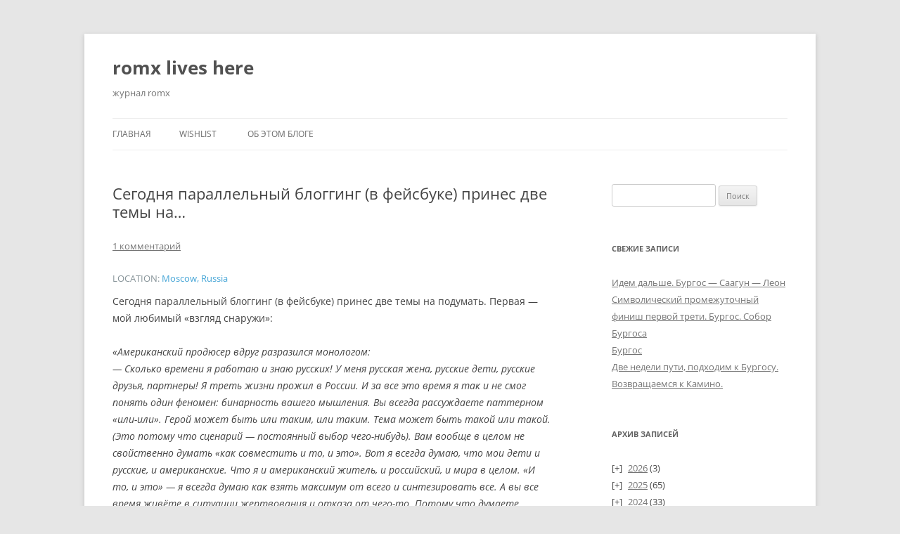

--- FILE ---
content_type: text/html; charset=UTF-8
request_url: https://blog.romx.name/2016/06/segodnya-parallelnyy-blogging-v-feysbuke-prines-dve-temy-na/
body_size: 16665
content:
<!DOCTYPE html>
<html lang="ru-RU">
<head>
<meta charset="UTF-8" />
<meta name="viewport" content="width=device-width, initial-scale=1.0" />
<title>Сегодня параллельный блоггинг (в фейсбуке) принес две темы на… | romx lives here</title>
<link rel="profile" href="https://gmpg.org/xfn/11" />
<link rel="pingback" href="https://blog.romx.name/xmlrpc.php">
<meta name='robots' content='max-image-preview:large' />
<link rel='dns-prefetch' href='//secure.gravatar.com' />
<link rel='dns-prefetch' href='//stats.wp.com' />
<link rel='dns-prefetch' href='//v0.wordpress.com' />
<link rel='preconnect' href='//i0.wp.com' />
<link rel="alternate" type="application/rss+xml" title="romx lives here &raquo; Лента" href="https://blog.romx.name/feed/" />
<link rel="alternate" type="application/rss+xml" title="romx lives here &raquo; Лента комментариев" href="https://blog.romx.name/comments/feed/" />
<link rel="alternate" type="application/rss+xml" title="romx lives here &raquo; Лента комментариев к &laquo;Сегодня параллельный блоггинг (в фейсбуке) принес две темы на…&raquo;" href="https://blog.romx.name/2016/06/segodnya-parallelnyy-blogging-v-feysbuke-prines-dve-temy-na/feed/" />
<link rel="alternate" title="oEmbed (JSON)" type="application/json+oembed" href="https://blog.romx.name/wp-json/oembed/1.0/embed?url=https%3A%2F%2Fblog.romx.name%2F2016%2F06%2Fsegodnya-parallelnyy-blogging-v-feysbuke-prines-dve-temy-na%2F" />
<link rel="alternate" title="oEmbed (XML)" type="text/xml+oembed" href="https://blog.romx.name/wp-json/oembed/1.0/embed?url=https%3A%2F%2Fblog.romx.name%2F2016%2F06%2Fsegodnya-parallelnyy-blogging-v-feysbuke-prines-dve-temy-na%2F&#038;format=xml" />
<style id='wp-img-auto-sizes-contain-inline-css' type='text/css'>
img:is([sizes=auto i],[sizes^="auto," i]){contain-intrinsic-size:3000px 1500px}
/*# sourceURL=wp-img-auto-sizes-contain-inline-css */
</style>
<style id='wp-emoji-styles-inline-css' type='text/css'>

	img.wp-smiley, img.emoji {
		display: inline !important;
		border: none !important;
		box-shadow: none !important;
		height: 1em !important;
		width: 1em !important;
		margin: 0 0.07em !important;
		vertical-align: -0.1em !important;
		background: none !important;
		padding: 0 !important;
	}
/*# sourceURL=wp-emoji-styles-inline-css */
</style>
<style id='wp-block-library-inline-css' type='text/css'>
:root{--wp-block-synced-color:#7a00df;--wp-block-synced-color--rgb:122,0,223;--wp-bound-block-color:var(--wp-block-synced-color);--wp-editor-canvas-background:#ddd;--wp-admin-theme-color:#007cba;--wp-admin-theme-color--rgb:0,124,186;--wp-admin-theme-color-darker-10:#006ba1;--wp-admin-theme-color-darker-10--rgb:0,107,160.5;--wp-admin-theme-color-darker-20:#005a87;--wp-admin-theme-color-darker-20--rgb:0,90,135;--wp-admin-border-width-focus:2px}@media (min-resolution:192dpi){:root{--wp-admin-border-width-focus:1.5px}}.wp-element-button{cursor:pointer}:root .has-very-light-gray-background-color{background-color:#eee}:root .has-very-dark-gray-background-color{background-color:#313131}:root .has-very-light-gray-color{color:#eee}:root .has-very-dark-gray-color{color:#313131}:root .has-vivid-green-cyan-to-vivid-cyan-blue-gradient-background{background:linear-gradient(135deg,#00d084,#0693e3)}:root .has-purple-crush-gradient-background{background:linear-gradient(135deg,#34e2e4,#4721fb 50%,#ab1dfe)}:root .has-hazy-dawn-gradient-background{background:linear-gradient(135deg,#faaca8,#dad0ec)}:root .has-subdued-olive-gradient-background{background:linear-gradient(135deg,#fafae1,#67a671)}:root .has-atomic-cream-gradient-background{background:linear-gradient(135deg,#fdd79a,#004a59)}:root .has-nightshade-gradient-background{background:linear-gradient(135deg,#330968,#31cdcf)}:root .has-midnight-gradient-background{background:linear-gradient(135deg,#020381,#2874fc)}:root{--wp--preset--font-size--normal:16px;--wp--preset--font-size--huge:42px}.has-regular-font-size{font-size:1em}.has-larger-font-size{font-size:2.625em}.has-normal-font-size{font-size:var(--wp--preset--font-size--normal)}.has-huge-font-size{font-size:var(--wp--preset--font-size--huge)}.has-text-align-center{text-align:center}.has-text-align-left{text-align:left}.has-text-align-right{text-align:right}.has-fit-text{white-space:nowrap!important}#end-resizable-editor-section{display:none}.aligncenter{clear:both}.items-justified-left{justify-content:flex-start}.items-justified-center{justify-content:center}.items-justified-right{justify-content:flex-end}.items-justified-space-between{justify-content:space-between}.screen-reader-text{border:0;clip-path:inset(50%);height:1px;margin:-1px;overflow:hidden;padding:0;position:absolute;width:1px;word-wrap:normal!important}.screen-reader-text:focus{background-color:#ddd;clip-path:none;color:#444;display:block;font-size:1em;height:auto;left:5px;line-height:normal;padding:15px 23px 14px;text-decoration:none;top:5px;width:auto;z-index:100000}html :where(.has-border-color){border-style:solid}html :where([style*=border-top-color]){border-top-style:solid}html :where([style*=border-right-color]){border-right-style:solid}html :where([style*=border-bottom-color]){border-bottom-style:solid}html :where([style*=border-left-color]){border-left-style:solid}html :where([style*=border-width]){border-style:solid}html :where([style*=border-top-width]){border-top-style:solid}html :where([style*=border-right-width]){border-right-style:solid}html :where([style*=border-bottom-width]){border-bottom-style:solid}html :where([style*=border-left-width]){border-left-style:solid}html :where(img[class*=wp-image-]){height:auto;max-width:100%}:where(figure){margin:0 0 1em}html :where(.is-position-sticky){--wp-admin--admin-bar--position-offset:var(--wp-admin--admin-bar--height,0px)}@media screen and (max-width:600px){html :where(.is-position-sticky){--wp-admin--admin-bar--position-offset:0px}}

/*# sourceURL=wp-block-library-inline-css */
</style><style id='global-styles-inline-css' type='text/css'>
:root{--wp--preset--aspect-ratio--square: 1;--wp--preset--aspect-ratio--4-3: 4/3;--wp--preset--aspect-ratio--3-4: 3/4;--wp--preset--aspect-ratio--3-2: 3/2;--wp--preset--aspect-ratio--2-3: 2/3;--wp--preset--aspect-ratio--16-9: 16/9;--wp--preset--aspect-ratio--9-16: 9/16;--wp--preset--color--black: #000000;--wp--preset--color--cyan-bluish-gray: #abb8c3;--wp--preset--color--white: #fff;--wp--preset--color--pale-pink: #f78da7;--wp--preset--color--vivid-red: #cf2e2e;--wp--preset--color--luminous-vivid-orange: #ff6900;--wp--preset--color--luminous-vivid-amber: #fcb900;--wp--preset--color--light-green-cyan: #7bdcb5;--wp--preset--color--vivid-green-cyan: #00d084;--wp--preset--color--pale-cyan-blue: #8ed1fc;--wp--preset--color--vivid-cyan-blue: #0693e3;--wp--preset--color--vivid-purple: #9b51e0;--wp--preset--color--blue: #21759b;--wp--preset--color--dark-gray: #444;--wp--preset--color--medium-gray: #9f9f9f;--wp--preset--color--light-gray: #e6e6e6;--wp--preset--gradient--vivid-cyan-blue-to-vivid-purple: linear-gradient(135deg,rgb(6,147,227) 0%,rgb(155,81,224) 100%);--wp--preset--gradient--light-green-cyan-to-vivid-green-cyan: linear-gradient(135deg,rgb(122,220,180) 0%,rgb(0,208,130) 100%);--wp--preset--gradient--luminous-vivid-amber-to-luminous-vivid-orange: linear-gradient(135deg,rgb(252,185,0) 0%,rgb(255,105,0) 100%);--wp--preset--gradient--luminous-vivid-orange-to-vivid-red: linear-gradient(135deg,rgb(255,105,0) 0%,rgb(207,46,46) 100%);--wp--preset--gradient--very-light-gray-to-cyan-bluish-gray: linear-gradient(135deg,rgb(238,238,238) 0%,rgb(169,184,195) 100%);--wp--preset--gradient--cool-to-warm-spectrum: linear-gradient(135deg,rgb(74,234,220) 0%,rgb(151,120,209) 20%,rgb(207,42,186) 40%,rgb(238,44,130) 60%,rgb(251,105,98) 80%,rgb(254,248,76) 100%);--wp--preset--gradient--blush-light-purple: linear-gradient(135deg,rgb(255,206,236) 0%,rgb(152,150,240) 100%);--wp--preset--gradient--blush-bordeaux: linear-gradient(135deg,rgb(254,205,165) 0%,rgb(254,45,45) 50%,rgb(107,0,62) 100%);--wp--preset--gradient--luminous-dusk: linear-gradient(135deg,rgb(255,203,112) 0%,rgb(199,81,192) 50%,rgb(65,88,208) 100%);--wp--preset--gradient--pale-ocean: linear-gradient(135deg,rgb(255,245,203) 0%,rgb(182,227,212) 50%,rgb(51,167,181) 100%);--wp--preset--gradient--electric-grass: linear-gradient(135deg,rgb(202,248,128) 0%,rgb(113,206,126) 100%);--wp--preset--gradient--midnight: linear-gradient(135deg,rgb(2,3,129) 0%,rgb(40,116,252) 100%);--wp--preset--font-size--small: 13px;--wp--preset--font-size--medium: 20px;--wp--preset--font-size--large: 36px;--wp--preset--font-size--x-large: 42px;--wp--preset--spacing--20: 0.44rem;--wp--preset--spacing--30: 0.67rem;--wp--preset--spacing--40: 1rem;--wp--preset--spacing--50: 1.5rem;--wp--preset--spacing--60: 2.25rem;--wp--preset--spacing--70: 3.38rem;--wp--preset--spacing--80: 5.06rem;--wp--preset--shadow--natural: 6px 6px 9px rgba(0, 0, 0, 0.2);--wp--preset--shadow--deep: 12px 12px 50px rgba(0, 0, 0, 0.4);--wp--preset--shadow--sharp: 6px 6px 0px rgba(0, 0, 0, 0.2);--wp--preset--shadow--outlined: 6px 6px 0px -3px rgb(255, 255, 255), 6px 6px rgb(0, 0, 0);--wp--preset--shadow--crisp: 6px 6px 0px rgb(0, 0, 0);}:where(.is-layout-flex){gap: 0.5em;}:where(.is-layout-grid){gap: 0.5em;}body .is-layout-flex{display: flex;}.is-layout-flex{flex-wrap: wrap;align-items: center;}.is-layout-flex > :is(*, div){margin: 0;}body .is-layout-grid{display: grid;}.is-layout-grid > :is(*, div){margin: 0;}:where(.wp-block-columns.is-layout-flex){gap: 2em;}:where(.wp-block-columns.is-layout-grid){gap: 2em;}:where(.wp-block-post-template.is-layout-flex){gap: 1.25em;}:where(.wp-block-post-template.is-layout-grid){gap: 1.25em;}.has-black-color{color: var(--wp--preset--color--black) !important;}.has-cyan-bluish-gray-color{color: var(--wp--preset--color--cyan-bluish-gray) !important;}.has-white-color{color: var(--wp--preset--color--white) !important;}.has-pale-pink-color{color: var(--wp--preset--color--pale-pink) !important;}.has-vivid-red-color{color: var(--wp--preset--color--vivid-red) !important;}.has-luminous-vivid-orange-color{color: var(--wp--preset--color--luminous-vivid-orange) !important;}.has-luminous-vivid-amber-color{color: var(--wp--preset--color--luminous-vivid-amber) !important;}.has-light-green-cyan-color{color: var(--wp--preset--color--light-green-cyan) !important;}.has-vivid-green-cyan-color{color: var(--wp--preset--color--vivid-green-cyan) !important;}.has-pale-cyan-blue-color{color: var(--wp--preset--color--pale-cyan-blue) !important;}.has-vivid-cyan-blue-color{color: var(--wp--preset--color--vivid-cyan-blue) !important;}.has-vivid-purple-color{color: var(--wp--preset--color--vivid-purple) !important;}.has-black-background-color{background-color: var(--wp--preset--color--black) !important;}.has-cyan-bluish-gray-background-color{background-color: var(--wp--preset--color--cyan-bluish-gray) !important;}.has-white-background-color{background-color: var(--wp--preset--color--white) !important;}.has-pale-pink-background-color{background-color: var(--wp--preset--color--pale-pink) !important;}.has-vivid-red-background-color{background-color: var(--wp--preset--color--vivid-red) !important;}.has-luminous-vivid-orange-background-color{background-color: var(--wp--preset--color--luminous-vivid-orange) !important;}.has-luminous-vivid-amber-background-color{background-color: var(--wp--preset--color--luminous-vivid-amber) !important;}.has-light-green-cyan-background-color{background-color: var(--wp--preset--color--light-green-cyan) !important;}.has-vivid-green-cyan-background-color{background-color: var(--wp--preset--color--vivid-green-cyan) !important;}.has-pale-cyan-blue-background-color{background-color: var(--wp--preset--color--pale-cyan-blue) !important;}.has-vivid-cyan-blue-background-color{background-color: var(--wp--preset--color--vivid-cyan-blue) !important;}.has-vivid-purple-background-color{background-color: var(--wp--preset--color--vivid-purple) !important;}.has-black-border-color{border-color: var(--wp--preset--color--black) !important;}.has-cyan-bluish-gray-border-color{border-color: var(--wp--preset--color--cyan-bluish-gray) !important;}.has-white-border-color{border-color: var(--wp--preset--color--white) !important;}.has-pale-pink-border-color{border-color: var(--wp--preset--color--pale-pink) !important;}.has-vivid-red-border-color{border-color: var(--wp--preset--color--vivid-red) !important;}.has-luminous-vivid-orange-border-color{border-color: var(--wp--preset--color--luminous-vivid-orange) !important;}.has-luminous-vivid-amber-border-color{border-color: var(--wp--preset--color--luminous-vivid-amber) !important;}.has-light-green-cyan-border-color{border-color: var(--wp--preset--color--light-green-cyan) !important;}.has-vivid-green-cyan-border-color{border-color: var(--wp--preset--color--vivid-green-cyan) !important;}.has-pale-cyan-blue-border-color{border-color: var(--wp--preset--color--pale-cyan-blue) !important;}.has-vivid-cyan-blue-border-color{border-color: var(--wp--preset--color--vivid-cyan-blue) !important;}.has-vivid-purple-border-color{border-color: var(--wp--preset--color--vivid-purple) !important;}.has-vivid-cyan-blue-to-vivid-purple-gradient-background{background: var(--wp--preset--gradient--vivid-cyan-blue-to-vivid-purple) !important;}.has-light-green-cyan-to-vivid-green-cyan-gradient-background{background: var(--wp--preset--gradient--light-green-cyan-to-vivid-green-cyan) !important;}.has-luminous-vivid-amber-to-luminous-vivid-orange-gradient-background{background: var(--wp--preset--gradient--luminous-vivid-amber-to-luminous-vivid-orange) !important;}.has-luminous-vivid-orange-to-vivid-red-gradient-background{background: var(--wp--preset--gradient--luminous-vivid-orange-to-vivid-red) !important;}.has-very-light-gray-to-cyan-bluish-gray-gradient-background{background: var(--wp--preset--gradient--very-light-gray-to-cyan-bluish-gray) !important;}.has-cool-to-warm-spectrum-gradient-background{background: var(--wp--preset--gradient--cool-to-warm-spectrum) !important;}.has-blush-light-purple-gradient-background{background: var(--wp--preset--gradient--blush-light-purple) !important;}.has-blush-bordeaux-gradient-background{background: var(--wp--preset--gradient--blush-bordeaux) !important;}.has-luminous-dusk-gradient-background{background: var(--wp--preset--gradient--luminous-dusk) !important;}.has-pale-ocean-gradient-background{background: var(--wp--preset--gradient--pale-ocean) !important;}.has-electric-grass-gradient-background{background: var(--wp--preset--gradient--electric-grass) !important;}.has-midnight-gradient-background{background: var(--wp--preset--gradient--midnight) !important;}.has-small-font-size{font-size: var(--wp--preset--font-size--small) !important;}.has-medium-font-size{font-size: var(--wp--preset--font-size--medium) !important;}.has-large-font-size{font-size: var(--wp--preset--font-size--large) !important;}.has-x-large-font-size{font-size: var(--wp--preset--font-size--x-large) !important;}
/*# sourceURL=global-styles-inline-css */
</style>

<style id='classic-theme-styles-inline-css' type='text/css'>
/*! This file is auto-generated */
.wp-block-button__link{color:#fff;background-color:#32373c;border-radius:9999px;box-shadow:none;text-decoration:none;padding:calc(.667em + 2px) calc(1.333em + 2px);font-size:1.125em}.wp-block-file__button{background:#32373c;color:#fff;text-decoration:none}
/*# sourceURL=/wp-includes/css/classic-themes.min.css */
</style>
<link rel='stylesheet' id='collapsed-archives-style-css' href='https://blog.romx.name/wp-content/plugins/collapsed-archives/style.css?ver=6.9' type='text/css' media='all' />
<link rel='stylesheet' id='twentytwelve-fonts-css' href='https://blog.romx.name/wp-content/themes/twentytwelve/fonts/font-open-sans.css?ver=20230328' type='text/css' media='all' />
<link rel='stylesheet' id='twentytwelve-style-css' href='https://blog.romx.name/wp-content/themes/twentytwelve/style.css?ver=20251202' type='text/css' media='all' />
<link rel='stylesheet' id='twentytwelve-block-style-css' href='https://blog.romx.name/wp-content/themes/twentytwelve/css/blocks.css?ver=20251031' type='text/css' media='all' />
<link rel='stylesheet' id='jetpack-subscriptions-css' href='https://blog.romx.name/wp-content/plugins/jetpack/_inc/build/subscriptions/subscriptions.min.css?ver=15.4' type='text/css' media='all' />
<link rel='stylesheet' id='sharedaddy-css' href='https://blog.romx.name/wp-content/plugins/jetpack/modules/sharedaddy/sharing.css?ver=15.4' type='text/css' media='all' />
<link rel='stylesheet' id='social-logos-css' href='https://blog.romx.name/wp-content/plugins/jetpack/_inc/social-logos/social-logos.min.css?ver=15.4' type='text/css' media='all' />
<script type="text/javascript" src="https://blog.romx.name/wp-includes/js/jquery/jquery.min.js?ver=3.7.1" id="jquery-core-js"></script>
<script type="text/javascript" src="https://blog.romx.name/wp-includes/js/jquery/jquery-migrate.min.js?ver=3.4.1" id="jquery-migrate-js"></script>
<script type="text/javascript" src="https://blog.romx.name/wp-content/themes/twentytwelve/js/navigation.js?ver=20250303" id="twentytwelve-navigation-js" defer="defer" data-wp-strategy="defer"></script>
<link rel="https://api.w.org/" href="https://blog.romx.name/wp-json/" /><link rel="alternate" title="JSON" type="application/json" href="https://blog.romx.name/wp-json/wp/v2/posts/2237" /><link rel="EditURI" type="application/rsd+xml" title="RSD" href="https://blog.romx.name/xmlrpc.php?rsd" />
<meta name="generator" content="WordPress 6.9" />
<link rel="canonical" href="https://blog.romx.name/2016/06/segodnya-parallelnyy-blogging-v-feysbuke-prines-dve-temy-na/" />
<link rel='shortlink' href='https://wp.me/p8DayB-A5' />
	<style>img#wpstats{display:none}</style>
		
<!-- Jetpack Open Graph Tags -->
<meta property="og:type" content="article" />
<meta property="og:title" content="Сегодня параллельный блоггинг (в фейсбуке) принес две темы на…" />
<meta property="og:url" content="https://blog.romx.name/2016/06/segodnya-parallelnyy-blogging-v-feysbuke-prines-dve-temy-na/" />
<meta property="og:description" content="LOCATION: Moscow, Russia Сегодня параллельный блоггинг (в фейсбуке) принес две темы на подумать. Первая &#8212; мой любимый &#171;взгляд снаружи&#187;:&#187;Американский продюсер вдруг разразился м…" />
<meta property="article:published_time" content="2016-06-19T11:42:00+00:00" />
<meta property="article:modified_time" content="2016-06-19T11:42:00+00:00" />
<meta property="og:site_name" content="romx lives here" />
<meta property="og:image" content="https://i0.wp.com/blog.romx.name/wp-content/uploads/2021/02/image.jpg?fit=640%2C640&#038;ssl=1" />
<meta property="og:image:width" content="640" />
<meta property="og:image:height" content="640" />
<meta property="og:image:alt" content="" />
<meta property="og:locale" content="ru_RU" />
<meta name="twitter:text:title" content="Сегодня параллельный блоггинг (в фейсбуке) принес две темы на…" />
<meta name="twitter:image" content="https://i0.wp.com/blog.romx.name/wp-content/uploads/2021/02/image.jpg?fit=240%2C240&amp;ssl=1" />
<meta name="twitter:card" content="summary" />

<!-- End Jetpack Open Graph Tags -->
<link rel="icon" href="https://i0.wp.com/blog.romx.name/wp-content/uploads/2021/02/image.jpg?fit=32%2C32&#038;ssl=1" sizes="32x32" />
<link rel="icon" href="https://i0.wp.com/blog.romx.name/wp-content/uploads/2021/02/image.jpg?fit=192%2C192&#038;ssl=1" sizes="192x192" />
<link rel="apple-touch-icon" href="https://i0.wp.com/blog.romx.name/wp-content/uploads/2021/02/image.jpg?fit=180%2C180&#038;ssl=1" />
<meta name="msapplication-TileImage" content="https://i0.wp.com/blog.romx.name/wp-content/uploads/2021/02/image.jpg?fit=270%2C270&#038;ssl=1" />
</head>

<body class="wp-singular post-template-default single single-post postid-2237 single-format-standard wp-embed-responsive wp-theme-twentytwelve custom-font-enabled single-author">
<div id="page" class="hfeed site">
	<a class="screen-reader-text skip-link" href="#content">Перейти к содержимому</a>
	<header id="masthead" class="site-header">
		<hgroup>
							<h1 class="site-title"><a href="https://blog.romx.name/" rel="home" >romx lives here</a></h1>
								<h2 class="site-description">журнал romx</h2>
					</hgroup>

		<nav id="site-navigation" class="main-navigation">
			<button class="menu-toggle">Меню</button>
			<div class="nav-menu"><ul>
<li ><a href="https://blog.romx.name/">Главная</a></li><li class="page_item page-item-3321"><a href="https://blog.romx.name/wishlist/">Wishlist</a></li>
<li class="page_item page-item-2"><a href="https://blog.romx.name/about/">Об этом блоге</a></li>
</ul></div>
		</nav><!-- #site-navigation -->

			</header><!-- #masthead -->

	<div id="main" class="wrapper">

	<div id="primary" class="site-content">
		<div id="content" role="main">

			
				
	<article id="post-2237" class="post-2237 post type-post status-publish format-standard hentry category-1 tag-life tag-russia">
				<header class="entry-header">
			
						<h1 class="entry-title">Сегодня параллельный блоггинг (в фейсбуке) принес две темы на…</h1>
										<div class="comments-link">
					<a href="https://blog.romx.name/2016/06/segodnya-parallelnyy-blogging-v-feysbuke-prines-dve-temy-na/#comments">1 комментарий</a>				</div><!-- .comments-link -->
					</header><!-- .entry-header -->

				<div class="entry-content">
			<p style="color: #869398; font-size: 0.9em; margin: 0 0 10px 0;">LOCATION: <a href="http://maps.google.com/maps?q=Moscow,%20Russia" style="color: #43a4d6; text-decoration: none">Moscow, Russia</a></p>
<p>Сегодня параллельный блоггинг (в фейсбуке) принес две темы на подумать. Первая &#8212; мой любимый &#171;взгляд снаружи&#187;:</p>
<p><i>&#171;Американский продюсер вдруг разразился монологом: <br /> &#8212; Сколько времени я работаю и знаю русских! У меня русская жена, русские дети, русские друзья, партнеры! Я треть жизни прожил в России. И за все это время я так и не смог понять один феномен: бинарность вашего мышления. Вы всегда рассуждаете паттерном &#171;или-или&#187;. Герой может быть или таким, или таким. Тема может быть такой или такой. (Это потому что сценарий &#8212; постоянный выбор чего-нибудь). Вам вообще в целом не свойственно думать &#171;как совместить и то, и это&#187;. Вот я всегда думаю, что мои дети и русские, и американские. Что я и американский житель, и российский, и мира в целом. &#171;И то, и это&#187; &#8212; я всегда думаю как взять максимум от всего и синтезировать все. А вы все время живёте в ситуации жертвования и отказа от чего-то. Потому что думаете способом &#171;или-или&#187;, как будто вас кто-то ограничивает выбрать одно и как будто выбор ограничен всего двумя вариантами!&#187;</i></p>
<p>Действительно, ведь куда более чем ехидно и отрицающе в принципе саму возможность такого синтеза звучит наша поговорка про &#171;и рыбку съесть&#8230;&#187;. Что выражает глубокую менталитетную сущность народа лучше, чем отшлифованные столетиями поговорки?</p>
<p>Вторая тема будет позже.</p>
<div class="sharedaddy sd-sharing-enabled"><div class="robots-nocontent sd-block sd-social sd-social-icon-text sd-sharing"><h3 class="sd-title">Поделиться ссылкой:</h3><div class="sd-content"><ul><li><a href="#" class="sharing-anchor sd-button share-more"><span>Поделиться</span></a></li><li class="share-end"></li></ul><div class="sharing-hidden"><div class="inner" style="display: none;"><ul><li class="share-email"><a rel="nofollow noopener noreferrer"
				data-shared="sharing-email-2237"
				class="share-email sd-button share-icon"
				href="mailto:?subject=%5B%D0%97%D0%B0%D0%BF%D0%B8%D1%81%D1%8C%2C%20%D0%BA%D0%BE%D1%82%D0%BE%D1%80%D0%BE%D0%B9%20%D0%BF%D0%BE%D0%B4%D0%B5%D0%BB%D0%B8%D0%BB%D0%B8%D1%81%D1%8C%5D%20%D0%A1%D0%B5%D0%B3%D0%BE%D0%B4%D0%BD%D1%8F%20%D0%BF%D0%B0%D1%80%D0%B0%D0%BB%D0%BB%D0%B5%D0%BB%D1%8C%D0%BD%D1%8B%D0%B9%20%D0%B1%D0%BB%D0%BE%D0%B3%D0%B3%D0%B8%D0%BD%D0%B3%20%28%D0%B2%20%D1%84%D0%B5%D0%B9%D1%81%D0%B1%D1%83%D0%BA%D0%B5%29%20%D0%BF%D1%80%D0%B8%D0%BD%D0%B5%D1%81%20%D0%B4%D0%B2%D0%B5%20%D1%82%D0%B5%D0%BC%D1%8B%20%D0%BD%D0%B0%E2%80%A6&#038;body=https%3A%2F%2Fblog.romx.name%2F2016%2F06%2Fsegodnya-parallelnyy-blogging-v-feysbuke-prines-dve-temy-na%2F&#038;share=email"
				target="_blank"
				aria-labelledby="sharing-email-2237"
				data-email-share-error-title="У вас настроен почтовый ящик?" data-email-share-error-text="Если вы не можете публиковать через электронную почту, возможно, у вас не настроен почтовый ящик в браузере. Вам может потребоваться создать новый почтовый ящик самостоятельно." data-email-share-nonce="c675e037a0" data-email-share-track-url="https://blog.romx.name/2016/06/segodnya-parallelnyy-blogging-v-feysbuke-prines-dve-temy-na/?share=email">
				<span id="sharing-email-2237" hidden>Послать ссылку другу по электронной почте (Открывается в новом окне)</span>
				<span>E-mail</span>
			</a></li><li class="share-print"><a rel="nofollow noopener noreferrer"
				data-shared="sharing-print-2237"
				class="share-print sd-button share-icon"
				href="https://blog.romx.name/2016/06/segodnya-parallelnyy-blogging-v-feysbuke-prines-dve-temy-na/#print?share=print"
				target="_blank"
				aria-labelledby="sharing-print-2237"
				>
				<span id="sharing-print-2237" hidden>Нажмите для печати (Открывается в новом окне)</span>
				<span>Печать</span>
			</a></li><li class="share-facebook"><a rel="nofollow noopener noreferrer"
				data-shared="sharing-facebook-2237"
				class="share-facebook sd-button share-icon"
				href="https://blog.romx.name/2016/06/segodnya-parallelnyy-blogging-v-feysbuke-prines-dve-temy-na/?share=facebook"
				target="_blank"
				aria-labelledby="sharing-facebook-2237"
				>
				<span id="sharing-facebook-2237" hidden>Нажмите, чтобы открыть на Facebook (Открывается в новом окне)</span>
				<span>Facebook</span>
			</a></li><li class="share-telegram"><a rel="nofollow noopener noreferrer"
				data-shared="sharing-telegram-2237"
				class="share-telegram sd-button share-icon"
				href="https://blog.romx.name/2016/06/segodnya-parallelnyy-blogging-v-feysbuke-prines-dve-temy-na/?share=telegram"
				target="_blank"
				aria-labelledby="sharing-telegram-2237"
				>
				<span id="sharing-telegram-2237" hidden>Нажмите, чтобы поделиться в Telegram (Открывается в новом окне)</span>
				<span>Telegram</span>
			</a></li><li class="share-pocket"><a rel="nofollow noopener noreferrer"
				data-shared="sharing-pocket-2237"
				class="share-pocket sd-button share-icon"
				href="https://blog.romx.name/2016/06/segodnya-parallelnyy-blogging-v-feysbuke-prines-dve-temy-na/?share=pocket"
				target="_blank"
				aria-labelledby="sharing-pocket-2237"
				>
				<span id="sharing-pocket-2237" hidden>Нажмите, чтобы поделиться записями на Pocket (Открывается в новом окне)</span>
				<span>Pocket</span>
			</a></li><li class="share-end"></li></ul></div></div></div></div></div>					</div><!-- .entry-content -->
		
		<footer class="entry-meta">
			Запись опубликована <a href="https://blog.romx.name/2016/06/segodnya-parallelnyy-blogging-v-feysbuke-prines-dve-temy-na/" title="14:42" rel="bookmark"><time class="entry-date" datetime="2016-06-19T14:42:00+03:00">19.06.2016</time></a><span class="by-author"> автором <span class="author vcard"><a class="url fn n" href="https://blog.romx.name/author/romx/" title="Посмотреть все записи автора romx" rel="author">romx</a></span></span> в рубрике <a href="https://blog.romx.name/category/%d0%91%d0%b5%d0%b7-%d1%80%d1%83%d0%b1%d1%80%d0%b8%d0%ba%d0%b8/" rel="category tag">Без рубрики</a> с метками <a href="https://blog.romx.name/tag/life/" rel="tag">life</a>, <a href="https://blog.romx.name/tag/russia/" rel="tag">russia</a>.								</footer><!-- .entry-meta -->
	</article><!-- #post -->

				<nav class="nav-single">
					<h3 class="assistive-text">Навигация по записям</h3>
					<span class="nav-previous"><a href="https://blog.romx.name/2016/06/vam-ochetsya-kutnut-a-mne-ujasno-ochetsya-tyanet-k-moryu-adski/" rel="prev"><span class="meta-nav">&larr;</span> &#171;Вам хочется кутнуть? А мне ужасно хочется. Тянет к морю адски.…</a></span>
					<span class="nav-next"><a href="https://blog.romx.name/2016/06/a-nado-vam-zametit-chto-gomoseksualizm-izjit-v-nashey-strane-ot-i/" rel="next">&#171;А надо вам заметить, что гомосексуализм изжит в нашей стране хоть и… <span class="meta-nav">&rarr;</span></a></span>
				</nav><!-- .nav-single -->

				
<div id="comments" class="comments-area">

	
			<h2 class="comments-title">
			Один комментарий к &ldquo;<span>Сегодня параллельный блоггинг (в фейсбуке) принес две темы на…</span>&rdquo;		</h2>

		<ol class="commentlist">
					<li class="comment even thread-even depth-1" id="li-comment-8135">
		<article id="comment-8135" class="comment">
			<header class="comment-meta comment-author vcard">
				<img src="https://l-userpic.livejournal.com/108189901/12815401" class="userpic" height="44"><cite><b class="fn"><a href="http://sarman.livejournal.com/" class="url" rel="ugc external nofollow">sarman</a></b> </cite><a href="https://blog.romx.name/2016/06/segodnya-parallelnyy-blogging-v-feysbuke-prines-dve-temy-na/#comment-8135"><time datetime="2016-06-19T22:53:13+03:00">19.06.2016 в 22:53</time></a>				</header><!-- .comment-meta -->

				
				
				<section class="comment-content comment">
				<p>интересно, да&#8230; Есть такой момент. </p>
<p>Есть два стула: На одном пики точёные, на другом&#8230;</p>
								</section><!-- .comment-content -->

				<div class="reply">
				<a rel="nofollow" class="comment-reply-link" href="https://blog.romx.name/2016/06/segodnya-parallelnyy-blogging-v-feysbuke-prines-dve-temy-na/?replytocom=8135#respond" data-commentid="8135" data-postid="2237" data-belowelement="comment-8135" data-respondelement="respond" data-replyto="Комментарий к записи sarman" aria-label="Комментарий к записи sarman">Ответить</a> <span>&darr;</span>				</div><!-- .reply -->
			</article><!-- #comment-## -->
				</li><!-- #comment-## -->
		</ol><!-- .commentlist -->

		
		
	
		<div id="respond" class="comment-respond">
		<h3 id="reply-title" class="comment-reply-title">Добавить комментарий <small><a rel="nofollow" id="cancel-comment-reply-link" href="/2016/06/segodnya-parallelnyy-blogging-v-feysbuke-prines-dve-temy-na/#respond" style="display:none;">Отменить ответ</a></small></h3><form action="https://blog.romx.name/wp-comments-post.php" method="post" id="commentform" class="comment-form"><p class="comment-notes"><span id="email-notes">Ваш адрес email не будет опубликован.</span> <span class="required-field-message">Обязательные поля помечены <span class="required">*</span></span></p><p class="comment-form-comment"><label for="comment">Комментарий <span class="required">*</span></label> <textarea id="comment" name="comment" cols="45" rows="8" maxlength="65525" required="required"></textarea></p><p class="comment-form-author"><label for="author">Имя <span class="required">*</span></label> <input id="author" name="author" type="text" value="" size="30" maxlength="245" autocomplete="name" required="required" /></p>
<p class="comment-form-email"><label for="email">Email <span class="required">*</span></label> <input id="email" name="email" type="text" value="" size="30" maxlength="100" aria-describedby="email-notes" autocomplete="email" required="required" /></p>
<p class="comment-form-url"><label for="url">Сайт</label> <input id="url" name="url" type="text" value="" size="30" maxlength="200" autocomplete="url" /></p>
<p class="comment-subscription-form"><input type="checkbox" name="subscribe_comments" id="subscribe_comments" value="subscribe" style="width: auto; -moz-appearance: checkbox; -webkit-appearance: checkbox;" /> <label class="subscribe-label" id="subscribe-label" for="subscribe_comments">Уведомить меня о новых комментариях по email.</label></p><p class="comment-subscription-form"><input type="checkbox" name="subscribe_blog" id="subscribe_blog" value="subscribe" style="width: auto; -moz-appearance: checkbox; -webkit-appearance: checkbox;" /> <label class="subscribe-label" id="subscribe-blog-label" for="subscribe_blog">Уведомлять меня о новых записях почтой.</label></p><p class="form-submit"><input name="submit" type="submit" id="submit" class="submit" value="Отправить комментарий" /> <input type='hidden' name='comment_post_ID' value='2237' id='comment_post_ID' />
<input type='hidden' name='comment_parent' id='comment_parent' value='0' />
</p><p style="display: none;"><input type="hidden" id="akismet_comment_nonce" name="akismet_comment_nonce" value="c931b00ad3" /></p><p style="display: none !important;" class="akismet-fields-container" data-prefix="ak_"><label>&#916;<textarea name="ak_hp_textarea" cols="45" rows="8" maxlength="100"></textarea></label><input type="hidden" id="ak_js_1" name="ak_js" value="72"/><script>document.getElementById( "ak_js_1" ).setAttribute( "value", ( new Date() ).getTime() );</script></p></form>	</div><!-- #respond -->
	
</div><!-- #comments .comments-area -->

			
		</div><!-- #content -->
	</div><!-- #primary -->


			<div id="secondary" class="widget-area" role="complementary">
			<aside id="search-2" class="widget widget_search"><form role="search" method="get" id="searchform" class="searchform" action="https://blog.romx.name/">
				<div>
					<label class="screen-reader-text" for="s">Найти:</label>
					<input type="text" value="" name="s" id="s" />
					<input type="submit" id="searchsubmit" value="Поиск" />
				</div>
			</form></aside>
		<aside id="recent-posts-2" class="widget widget_recent_entries">
		<h3 class="widget-title">Свежие записи</h3>
		<ul>
											<li>
					<a href="https://blog.romx.name/2026/01/%d0%b8%d0%b4%d0%b5%d0%bc-%d0%b4%d0%b0%d0%bb%d1%8c%d1%88%d0%b5-%d0%b1%d1%83%d1%80%d0%b3%d0%be%d1%81-%d1%81%d0%b0%d0%b0%d0%b3%d1%83%d0%bd-%d0%bb%d0%b5%d0%be%d0%bd/">Идем дальше. Бургос &#8212; Саагун &#8212; Леон</a>
									</li>
											<li>
					<a href="https://blog.romx.name/2026/01/%d1%81%d0%b8%d0%bc%d0%b2%d0%be%d0%bb%d0%b8%d1%87%d0%b5%d1%81%d0%ba%d0%b8%d0%b9-%d0%bf%d1%80%d0%be%d0%bc%d0%b5%d0%b6%d1%83%d1%82%d0%be%d1%87%d0%bd%d1%8b%d0%b9-%d1%84%d0%b8%d0%bd%d0%b8%d1%88-%d0%bf/">Символический промежуточный финиш первой трети. Бургос. Собор Бургоса</a>
									</li>
											<li>
					<a href="https://blog.romx.name/2026/01/%d0%b1%d1%83%d1%80%d0%b3%d0%be%d1%81-2/">Бургос</a>
									</li>
											<li>
					<a href="https://blog.romx.name/2025/12/%d0%b4%d0%b2%d0%b5-%d0%bd%d0%b5%d0%b4%d0%b5%d0%bb%d0%b8-%d0%bf%d1%83%d1%82%d0%b8-%d0%bf%d0%be%d0%b4%d1%85%d0%be%d0%b4%d0%b8%d0%bc-%d0%ba-%d0%b1%d1%83%d1%80%d0%b3%d0%be%d1%81%d1%83/">Две недели пути, подходим к Бургосу.</a>
									</li>
											<li>
					<a href="https://blog.romx.name/2025/12/%d0%b2%d0%be%d0%b7%d0%b2%d1%80%d0%b0%d1%89%d0%b0%d0%b5%d0%bc%d1%81%d1%8f-%d0%ba-%d0%ba%d0%b0%d0%bc%d0%b8%d0%bd%d0%be/">Возвращаемся к Камино.</a>
									</li>
					</ul>

		</aside><aside id="collapsed_archives_widget-2" class="widget widget_collapsed_archives_widget"><h3 class="widget-title">Архив записей</h3><div class="collapsed-archives"><ul><li><input type="checkbox" id="archive-year-2026"><label for="archive-year-2026"></label>	<a href='https://blog.romx.name/2026/'>2026</a>&nbsp;(3)
<ul class="year">	<li><a href='https://blog.romx.name/2026/01/'>Январь</a>&nbsp;(3)</li>
</ul></li><li><input type="checkbox" id="archive-year-2025"><label for="archive-year-2025"></label>	<a href='https://blog.romx.name/2025/'>2025</a>&nbsp;(65)
<ul class="year">	<li><a href='https://blog.romx.name/2025/12/'>Декабрь</a>&nbsp;(6)</li>
	<li><a href='https://blog.romx.name/2025/11/'>Ноябрь</a>&nbsp;(9)</li>
	<li><a href='https://blog.romx.name/2025/10/'>Октябрь</a>&nbsp;(8)</li>
	<li><a href='https://blog.romx.name/2025/09/'>Сентябрь</a>&nbsp;(4)</li>
	<li><a href='https://blog.romx.name/2025/08/'>Август</a>&nbsp;(2)</li>
	<li><a href='https://blog.romx.name/2025/07/'>Июль</a>&nbsp;(8)</li>
	<li><a href='https://blog.romx.name/2025/06/'>Июнь</a>&nbsp;(4)</li>
	<li><a href='https://blog.romx.name/2025/05/'>Май</a>&nbsp;(9)</li>
	<li><a href='https://blog.romx.name/2025/04/'>Апрель</a>&nbsp;(3)</li>
	<li><a href='https://blog.romx.name/2025/03/'>Март</a>&nbsp;(3)</li>
	<li><a href='https://blog.romx.name/2025/02/'>Февраль</a>&nbsp;(6)</li>
	<li><a href='https://blog.romx.name/2025/01/'>Январь</a>&nbsp;(3)</li>
</ul></li><li><input type="checkbox" id="archive-year-2024"><label for="archive-year-2024"></label>	<a href='https://blog.romx.name/2024/'>2024</a>&nbsp;(33)
<ul class="year">	<li><a href='https://blog.romx.name/2024/11/'>Ноябрь</a>&nbsp;(1)</li>
	<li><a href='https://blog.romx.name/2024/10/'>Октябрь</a>&nbsp;(3)</li>
	<li><a href='https://blog.romx.name/2024/09/'>Сентябрь</a>&nbsp;(4)</li>
	<li><a href='https://blog.romx.name/2024/08/'>Август</a>&nbsp;(5)</li>
	<li><a href='https://blog.romx.name/2024/06/'>Июнь</a>&nbsp;(2)</li>
	<li><a href='https://blog.romx.name/2024/05/'>Май</a>&nbsp;(1)</li>
	<li><a href='https://blog.romx.name/2024/04/'>Апрель</a>&nbsp;(5)</li>
	<li><a href='https://blog.romx.name/2024/03/'>Март</a>&nbsp;(3)</li>
	<li><a href='https://blog.romx.name/2024/02/'>Февраль</a>&nbsp;(6)</li>
	<li><a href='https://blog.romx.name/2024/01/'>Январь</a>&nbsp;(3)</li>
</ul></li><li><input type="checkbox" id="archive-year-2023"><label for="archive-year-2023"></label>	<a href='https://blog.romx.name/2023/'>2023</a>&nbsp;(80)
<ul class="year">	<li><a href='https://blog.romx.name/2023/12/'>Декабрь</a>&nbsp;(3)</li>
	<li><a href='https://blog.romx.name/2023/11/'>Ноябрь</a>&nbsp;(6)</li>
	<li><a href='https://blog.romx.name/2023/10/'>Октябрь</a>&nbsp;(8)</li>
	<li><a href='https://blog.romx.name/2023/09/'>Сентябрь</a>&nbsp;(3)</li>
	<li><a href='https://blog.romx.name/2023/08/'>Август</a>&nbsp;(9)</li>
	<li><a href='https://blog.romx.name/2023/07/'>Июль</a>&nbsp;(12)</li>
	<li><a href='https://blog.romx.name/2023/06/'>Июнь</a>&nbsp;(6)</li>
	<li><a href='https://blog.romx.name/2023/05/'>Май</a>&nbsp;(9)</li>
	<li><a href='https://blog.romx.name/2023/04/'>Апрель</a>&nbsp;(2)</li>
	<li><a href='https://blog.romx.name/2023/03/'>Март</a>&nbsp;(11)</li>
	<li><a href='https://blog.romx.name/2023/01/'>Январь</a>&nbsp;(11)</li>
</ul></li><li><input type="checkbox" id="archive-year-2022"><label for="archive-year-2022"></label>	<a href='https://blog.romx.name/2022/'>2022</a>&nbsp;(42)
<ul class="year">	<li><a href='https://blog.romx.name/2022/12/'>Декабрь</a>&nbsp;(11)</li>
	<li><a href='https://blog.romx.name/2022/11/'>Ноябрь</a>&nbsp;(6)</li>
	<li><a href='https://blog.romx.name/2022/10/'>Октябрь</a>&nbsp;(4)</li>
	<li><a href='https://blog.romx.name/2022/09/'>Сентябрь</a>&nbsp;(5)</li>
	<li><a href='https://blog.romx.name/2022/08/'>Август</a>&nbsp;(1)</li>
	<li><a href='https://blog.romx.name/2022/07/'>Июль</a>&nbsp;(5)</li>
	<li><a href='https://blog.romx.name/2022/05/'>Май</a>&nbsp;(2)</li>
	<li><a href='https://blog.romx.name/2022/03/'>Март</a>&nbsp;(6)</li>
	<li><a href='https://blog.romx.name/2022/02/'>Февраль</a>&nbsp;(2)</li>
</ul></li><li><input type="checkbox" id="archive-year-2021"><label for="archive-year-2021"></label>	<a href='https://blog.romx.name/2021/'>2021</a>&nbsp;(27)
<ul class="year">	<li><a href='https://blog.romx.name/2021/12/'>Декабрь</a>&nbsp;(1)</li>
	<li><a href='https://blog.romx.name/2021/11/'>Ноябрь</a>&nbsp;(2)</li>
	<li><a href='https://blog.romx.name/2021/10/'>Октябрь</a>&nbsp;(1)</li>
	<li><a href='https://blog.romx.name/2021/09/'>Сентябрь</a>&nbsp;(1)</li>
	<li><a href='https://blog.romx.name/2021/07/'>Июль</a>&nbsp;(1)</li>
	<li><a href='https://blog.romx.name/2021/06/'>Июнь</a>&nbsp;(3)</li>
	<li><a href='https://blog.romx.name/2021/05/'>Май</a>&nbsp;(8)</li>
	<li><a href='https://blog.romx.name/2021/04/'>Апрель</a>&nbsp;(2)</li>
	<li><a href='https://blog.romx.name/2021/02/'>Февраль</a>&nbsp;(4)</li>
	<li><a href='https://blog.romx.name/2021/01/'>Январь</a>&nbsp;(4)</li>
</ul></li><li><input type="checkbox" id="archive-year-2020"><label for="archive-year-2020"></label>	<a href='https://blog.romx.name/2020/'>2020</a>&nbsp;(70)
<ul class="year">	<li><a href='https://blog.romx.name/2020/12/'>Декабрь</a>&nbsp;(2)</li>
	<li><a href='https://blog.romx.name/2020/11/'>Ноябрь</a>&nbsp;(4)</li>
	<li><a href='https://blog.romx.name/2020/10/'>Октябрь</a>&nbsp;(3)</li>
	<li><a href='https://blog.romx.name/2020/08/'>Август</a>&nbsp;(2)</li>
	<li><a href='https://blog.romx.name/2020/07/'>Июль</a>&nbsp;(3)</li>
	<li><a href='https://blog.romx.name/2020/06/'>Июнь</a>&nbsp;(13)</li>
	<li><a href='https://blog.romx.name/2020/05/'>Май</a>&nbsp;(11)</li>
	<li><a href='https://blog.romx.name/2020/04/'>Апрель</a>&nbsp;(3)</li>
	<li><a href='https://blog.romx.name/2020/03/'>Март</a>&nbsp;(12)</li>
	<li><a href='https://blog.romx.name/2020/02/'>Февраль</a>&nbsp;(12)</li>
	<li><a href='https://blog.romx.name/2020/01/'>Январь</a>&nbsp;(5)</li>
</ul></li><li><input type="checkbox" id="archive-year-2019"><label for="archive-year-2019"></label>	<a href='https://blog.romx.name/2019/'>2019</a>&nbsp;(9)
<ul class="year">	<li><a href='https://blog.romx.name/2019/12/'>Декабрь</a>&nbsp;(4)</li>
	<li><a href='https://blog.romx.name/2019/11/'>Ноябрь</a>&nbsp;(1)</li>
	<li><a href='https://blog.romx.name/2019/10/'>Октябрь</a>&nbsp;(1)</li>
	<li><a href='https://blog.romx.name/2019/09/'>Сентябрь</a>&nbsp;(1)</li>
	<li><a href='https://blog.romx.name/2019/02/'>Февраль</a>&nbsp;(2)</li>
</ul></li><li><input type="checkbox" id="archive-year-2018"><label for="archive-year-2018"></label>	<a href='https://blog.romx.name/2018/'>2018</a>&nbsp;(7)
<ul class="year">	<li><a href='https://blog.romx.name/2018/08/'>Август</a>&nbsp;(2)</li>
	<li><a href='https://blog.romx.name/2018/06/'>Июнь</a>&nbsp;(1)</li>
	<li><a href='https://blog.romx.name/2018/03/'>Март</a>&nbsp;(1)</li>
	<li><a href='https://blog.romx.name/2018/02/'>Февраль</a>&nbsp;(3)</li>
</ul></li><li><input type="checkbox" id="archive-year-2017"><label for="archive-year-2017"></label>	<a href='https://blog.romx.name/2017/'>2017</a>&nbsp;(36)
<ul class="year">	<li><a href='https://blog.romx.name/2017/12/'>Декабрь</a>&nbsp;(4)</li>
	<li><a href='https://blog.romx.name/2017/11/'>Ноябрь</a>&nbsp;(2)</li>
	<li><a href='https://blog.romx.name/2017/10/'>Октябрь</a>&nbsp;(2)</li>
	<li><a href='https://blog.romx.name/2017/09/'>Сентябрь</a>&nbsp;(2)</li>
	<li><a href='https://blog.romx.name/2017/08/'>Август</a>&nbsp;(2)</li>
	<li><a href='https://blog.romx.name/2017/07/'>Июль</a>&nbsp;(8)</li>
	<li><a href='https://blog.romx.name/2017/06/'>Июнь</a>&nbsp;(7)</li>
	<li><a href='https://blog.romx.name/2017/05/'>Май</a>&nbsp;(3)</li>
	<li><a href='https://blog.romx.name/2017/03/'>Март</a>&nbsp;(2)</li>
	<li><a href='https://blog.romx.name/2017/01/'>Январь</a>&nbsp;(4)</li>
</ul></li><li><input type="checkbox" id="archive-year-2016" checked><label for="archive-year-2016"></label>	<a href='https://blog.romx.name/2016/'>2016</a>&nbsp;(42)
<ul class="year">	<li><a href='https://blog.romx.name/2016/12/'>Декабрь</a>&nbsp;(1)</li>
	<li><a href='https://blog.romx.name/2016/11/'>Ноябрь</a>&nbsp;(5)</li>
	<li><a href='https://blog.romx.name/2016/10/'>Октябрь</a>&nbsp;(4)</li>
	<li><a href='https://blog.romx.name/2016/09/'>Сентябрь</a>&nbsp;(3)</li>
	<li><a href='https://blog.romx.name/2016/08/'>Август</a>&nbsp;(5)</li>
	<li><a href='https://blog.romx.name/2016/06/'>Июнь</a>&nbsp;(5)</li>
	<li><a href='https://blog.romx.name/2016/04/'>Апрель</a>&nbsp;(2)</li>
	<li><a href='https://blog.romx.name/2016/03/'>Март</a>&nbsp;(2)</li>
	<li><a href='https://blog.romx.name/2016/02/'>Февраль</a>&nbsp;(4)</li>
	<li><a href='https://blog.romx.name/2016/01/'>Январь</a>&nbsp;(11)</li>
</ul></li><li><input type="checkbox" id="archive-year-2015"><label for="archive-year-2015"></label>	<a href='https://blog.romx.name/2015/'>2015</a>&nbsp;(49)
<ul class="year">	<li><a href='https://blog.romx.name/2015/12/'>Декабрь</a>&nbsp;(5)</li>
	<li><a href='https://blog.romx.name/2015/11/'>Ноябрь</a>&nbsp;(1)</li>
	<li><a href='https://blog.romx.name/2015/10/'>Октябрь</a>&nbsp;(1)</li>
	<li><a href='https://blog.romx.name/2015/09/'>Сентябрь</a>&nbsp;(5)</li>
	<li><a href='https://blog.romx.name/2015/08/'>Август</a>&nbsp;(9)</li>
	<li><a href='https://blog.romx.name/2015/07/'>Июль</a>&nbsp;(4)</li>
	<li><a href='https://blog.romx.name/2015/06/'>Июнь</a>&nbsp;(4)</li>
	<li><a href='https://blog.romx.name/2015/05/'>Май</a>&nbsp;(3)</li>
	<li><a href='https://blog.romx.name/2015/04/'>Апрель</a>&nbsp;(4)</li>
	<li><a href='https://blog.romx.name/2015/03/'>Март</a>&nbsp;(3)</li>
	<li><a href='https://blog.romx.name/2015/02/'>Февраль</a>&nbsp;(7)</li>
	<li><a href='https://blog.romx.name/2015/01/'>Январь</a>&nbsp;(3)</li>
</ul></li><li><input type="checkbox" id="archive-year-2014"><label for="archive-year-2014"></label>	<a href='https://blog.romx.name/2014/'>2014</a>&nbsp;(64)
<ul class="year">	<li><a href='https://blog.romx.name/2014/12/'>Декабрь</a>&nbsp;(4)</li>
	<li><a href='https://blog.romx.name/2014/11/'>Ноябрь</a>&nbsp;(3)</li>
	<li><a href='https://blog.romx.name/2014/10/'>Октябрь</a>&nbsp;(5)</li>
	<li><a href='https://blog.romx.name/2014/09/'>Сентябрь</a>&nbsp;(2)</li>
	<li><a href='https://blog.romx.name/2014/08/'>Август</a>&nbsp;(7)</li>
	<li><a href='https://blog.romx.name/2014/07/'>Июль</a>&nbsp;(8)</li>
	<li><a href='https://blog.romx.name/2014/06/'>Июнь</a>&nbsp;(3)</li>
	<li><a href='https://blog.romx.name/2014/05/'>Май</a>&nbsp;(5)</li>
	<li><a href='https://blog.romx.name/2014/04/'>Апрель</a>&nbsp;(1)</li>
	<li><a href='https://blog.romx.name/2014/03/'>Март</a>&nbsp;(6)</li>
	<li><a href='https://blog.romx.name/2014/02/'>Февраль</a>&nbsp;(8)</li>
	<li><a href='https://blog.romx.name/2014/01/'>Январь</a>&nbsp;(12)</li>
</ul></li><li><input type="checkbox" id="archive-year-2013"><label for="archive-year-2013"></label>	<a href='https://blog.romx.name/2013/'>2013</a>&nbsp;(219)
<ul class="year">	<li><a href='https://blog.romx.name/2013/12/'>Декабрь</a>&nbsp;(9)</li>
	<li><a href='https://blog.romx.name/2013/11/'>Ноябрь</a>&nbsp;(18)</li>
	<li><a href='https://blog.romx.name/2013/10/'>Октябрь</a>&nbsp;(10)</li>
	<li><a href='https://blog.romx.name/2013/09/'>Сентябрь</a>&nbsp;(6)</li>
	<li><a href='https://blog.romx.name/2013/08/'>Август</a>&nbsp;(18)</li>
	<li><a href='https://blog.romx.name/2013/07/'>Июль</a>&nbsp;(21)</li>
	<li><a href='https://blog.romx.name/2013/06/'>Июнь</a>&nbsp;(16)</li>
	<li><a href='https://blog.romx.name/2013/05/'>Май</a>&nbsp;(23)</li>
	<li><a href='https://blog.romx.name/2013/04/'>Апрель</a>&nbsp;(30)</li>
	<li><a href='https://blog.romx.name/2013/03/'>Март</a>&nbsp;(9)</li>
	<li><a href='https://blog.romx.name/2013/02/'>Февраль</a>&nbsp;(26)</li>
	<li><a href='https://blog.romx.name/2013/01/'>Январь</a>&nbsp;(33)</li>
</ul></li><li><input type="checkbox" id="archive-year-2012"><label for="archive-year-2012"></label>	<a href='https://blog.romx.name/2012/'>2012</a>&nbsp;(297)
<ul class="year">	<li><a href='https://blog.romx.name/2012/12/'>Декабрь</a>&nbsp;(38)</li>
	<li><a href='https://blog.romx.name/2012/11/'>Ноябрь</a>&nbsp;(24)</li>
	<li><a href='https://blog.romx.name/2012/10/'>Октябрь</a>&nbsp;(32)</li>
	<li><a href='https://blog.romx.name/2012/09/'>Сентябрь</a>&nbsp;(35)</li>
	<li><a href='https://blog.romx.name/2012/08/'>Август</a>&nbsp;(14)</li>
	<li><a href='https://blog.romx.name/2012/07/'>Июль</a>&nbsp;(24)</li>
	<li><a href='https://blog.romx.name/2012/06/'>Июнь</a>&nbsp;(30)</li>
	<li><a href='https://blog.romx.name/2012/05/'>Май</a>&nbsp;(19)</li>
	<li><a href='https://blog.romx.name/2012/04/'>Апрель</a>&nbsp;(18)</li>
	<li><a href='https://blog.romx.name/2012/03/'>Март</a>&nbsp;(19)</li>
	<li><a href='https://blog.romx.name/2012/02/'>Февраль</a>&nbsp;(8)</li>
	<li><a href='https://blog.romx.name/2012/01/'>Январь</a>&nbsp;(36)</li>
</ul></li><li><input type="checkbox" id="archive-year-2011"><label for="archive-year-2011"></label>	<a href='https://blog.romx.name/2011/'>2011</a>&nbsp;(446)
<ul class="year">	<li><a href='https://blog.romx.name/2011/12/'>Декабрь</a>&nbsp;(29)</li>
	<li><a href='https://blog.romx.name/2011/11/'>Ноябрь</a>&nbsp;(36)</li>
	<li><a href='https://blog.romx.name/2011/10/'>Октябрь</a>&nbsp;(38)</li>
	<li><a href='https://blog.romx.name/2011/09/'>Сентябрь</a>&nbsp;(21)</li>
	<li><a href='https://blog.romx.name/2011/08/'>Август</a>&nbsp;(49)</li>
	<li><a href='https://blog.romx.name/2011/07/'>Июль</a>&nbsp;(61)</li>
	<li><a href='https://blog.romx.name/2011/06/'>Июнь</a>&nbsp;(53)</li>
	<li><a href='https://blog.romx.name/2011/05/'>Май</a>&nbsp;(25)</li>
	<li><a href='https://blog.romx.name/2011/04/'>Апрель</a>&nbsp;(18)</li>
	<li><a href='https://blog.romx.name/2011/03/'>Март</a>&nbsp;(38)</li>
	<li><a href='https://blog.romx.name/2011/02/'>Февраль</a>&nbsp;(34)</li>
	<li><a href='https://blog.romx.name/2011/01/'>Январь</a>&nbsp;(44)</li>
</ul></li><li><input type="checkbox" id="archive-year-2010"><label for="archive-year-2010"></label>	<a href='https://blog.romx.name/2010/'>2010</a>&nbsp;(379)
<ul class="year">	<li><a href='https://blog.romx.name/2010/12/'>Декабрь</a>&nbsp;(52)</li>
	<li><a href='https://blog.romx.name/2010/11/'>Ноябрь</a>&nbsp;(43)</li>
	<li><a href='https://blog.romx.name/2010/10/'>Октябрь</a>&nbsp;(54)</li>
	<li><a href='https://blog.romx.name/2010/09/'>Сентябрь</a>&nbsp;(27)</li>
	<li><a href='https://blog.romx.name/2010/08/'>Август</a>&nbsp;(32)</li>
	<li><a href='https://blog.romx.name/2010/07/'>Июль</a>&nbsp;(31)</li>
	<li><a href='https://blog.romx.name/2010/06/'>Июнь</a>&nbsp;(24)</li>
	<li><a href='https://blog.romx.name/2010/05/'>Май</a>&nbsp;(29)</li>
	<li><a href='https://blog.romx.name/2010/04/'>Апрель</a>&nbsp;(8)</li>
	<li><a href='https://blog.romx.name/2010/03/'>Март</a>&nbsp;(25)</li>
	<li><a href='https://blog.romx.name/2010/02/'>Февраль</a>&nbsp;(34)</li>
	<li><a href='https://blog.romx.name/2010/01/'>Январь</a>&nbsp;(20)</li>
</ul></li><li><input type="checkbox" id="archive-year-2009"><label for="archive-year-2009"></label>	<a href='https://blog.romx.name/2009/'>2009</a>&nbsp;(254)
<ul class="year">	<li><a href='https://blog.romx.name/2009/12/'>Декабрь</a>&nbsp;(25)</li>
	<li><a href='https://blog.romx.name/2009/11/'>Ноябрь</a>&nbsp;(30)</li>
	<li><a href='https://blog.romx.name/2009/10/'>Октябрь</a>&nbsp;(43)</li>
	<li><a href='https://blog.romx.name/2009/09/'>Сентябрь</a>&nbsp;(10)</li>
	<li><a href='https://blog.romx.name/2009/08/'>Август</a>&nbsp;(14)</li>
	<li><a href='https://blog.romx.name/2009/07/'>Июль</a>&nbsp;(13)</li>
	<li><a href='https://blog.romx.name/2009/06/'>Июнь</a>&nbsp;(18)</li>
	<li><a href='https://blog.romx.name/2009/05/'>Май</a>&nbsp;(11)</li>
	<li><a href='https://blog.romx.name/2009/04/'>Апрель</a>&nbsp;(14)</li>
	<li><a href='https://blog.romx.name/2009/03/'>Март</a>&nbsp;(13)</li>
	<li><a href='https://blog.romx.name/2009/02/'>Февраль</a>&nbsp;(29)</li>
	<li><a href='https://blog.romx.name/2009/01/'>Январь</a>&nbsp;(34)</li>
</ul></li><li><input type="checkbox" id="archive-year-2008"><label for="archive-year-2008"></label>	<a href='https://blog.romx.name/2008/'>2008</a>&nbsp;(303)
<ul class="year">	<li><a href='https://blog.romx.name/2008/12/'>Декабрь</a>&nbsp;(35)</li>
	<li><a href='https://blog.romx.name/2008/11/'>Ноябрь</a>&nbsp;(24)</li>
	<li><a href='https://blog.romx.name/2008/10/'>Октябрь</a>&nbsp;(33)</li>
	<li><a href='https://blog.romx.name/2008/09/'>Сентябрь</a>&nbsp;(27)</li>
	<li><a href='https://blog.romx.name/2008/08/'>Август</a>&nbsp;(18)</li>
	<li><a href='https://blog.romx.name/2008/07/'>Июль</a>&nbsp;(28)</li>
	<li><a href='https://blog.romx.name/2008/06/'>Июнь</a>&nbsp;(29)</li>
	<li><a href='https://blog.romx.name/2008/05/'>Май</a>&nbsp;(20)</li>
	<li><a href='https://blog.romx.name/2008/04/'>Апрель</a>&nbsp;(16)</li>
	<li><a href='https://blog.romx.name/2008/03/'>Март</a>&nbsp;(21)</li>
	<li><a href='https://blog.romx.name/2008/02/'>Февраль</a>&nbsp;(24)</li>
	<li><a href='https://blog.romx.name/2008/01/'>Январь</a>&nbsp;(28)</li>
</ul></li><li><input type="checkbox" id="archive-year-2007"><label for="archive-year-2007"></label>	<a href='https://blog.romx.name/2007/'>2007</a>&nbsp;(99)
<ul class="year">	<li><a href='https://blog.romx.name/2007/12/'>Декабрь</a>&nbsp;(37)</li>
	<li><a href='https://blog.romx.name/2007/11/'>Ноябрь</a>&nbsp;(13)</li>
	<li><a href='https://blog.romx.name/2007/10/'>Октябрь</a>&nbsp;(10)</li>
	<li><a href='https://blog.romx.name/2007/09/'>Сентябрь</a>&nbsp;(7)</li>
	<li><a href='https://blog.romx.name/2007/08/'>Август</a>&nbsp;(5)</li>
	<li><a href='https://blog.romx.name/2007/07/'>Июль</a>&nbsp;(3)</li>
	<li><a href='https://blog.romx.name/2007/06/'>Июнь</a>&nbsp;(4)</li>
	<li><a href='https://blog.romx.name/2007/05/'>Май</a>&nbsp;(11)</li>
	<li><a href='https://blog.romx.name/2007/04/'>Апрель</a>&nbsp;(3)</li>
	<li><a href='https://blog.romx.name/2007/03/'>Март</a>&nbsp;(3)</li>
	<li><a href='https://blog.romx.name/2007/02/'>Февраль</a>&nbsp;(2)</li>
	<li><a href='https://blog.romx.name/2007/01/'>Январь</a>&nbsp;(1)</li>
</ul></li><li><input type="checkbox" id="archive-year-2006"><label for="archive-year-2006"></label>	<a href='https://blog.romx.name/2006/'>2006</a>&nbsp;(18)
<ul class="year">	<li><a href='https://blog.romx.name/2006/12/'>Декабрь</a>&nbsp;(3)</li>
	<li><a href='https://blog.romx.name/2006/10/'>Октябрь</a>&nbsp;(2)</li>
	<li><a href='https://blog.romx.name/2006/08/'>Август</a>&nbsp;(2)</li>
	<li><a href='https://blog.romx.name/2006/07/'>Июль</a>&nbsp;(2)</li>
	<li><a href='https://blog.romx.name/2006/05/'>Май</a>&nbsp;(1)</li>
	<li><a href='https://blog.romx.name/2006/04/'>Апрель</a>&nbsp;(1)</li>
	<li><a href='https://blog.romx.name/2006/03/'>Март</a>&nbsp;(1)</li>
	<li><a href='https://blog.romx.name/2006/02/'>Февраль</a>&nbsp;(5)</li>
	<li><a href='https://blog.romx.name/2006/01/'>Январь</a>&nbsp;(1)</li>
</ul></li><li><input type="checkbox" id="archive-year-2005"><label for="archive-year-2005"></label>	<a href='https://blog.romx.name/2005/'>2005</a>&nbsp;(23)
<ul class="year">	<li><a href='https://blog.romx.name/2005/12/'>Декабрь</a>&nbsp;(1)</li>
	<li><a href='https://blog.romx.name/2005/11/'>Ноябрь</a>&nbsp;(7)</li>
	<li><a href='https://blog.romx.name/2005/10/'>Октябрь</a>&nbsp;(2)</li>
	<li><a href='https://blog.romx.name/2005/09/'>Сентябрь</a>&nbsp;(2)</li>
	<li><a href='https://blog.romx.name/2005/08/'>Август</a>&nbsp;(2)</li>
	<li><a href='https://blog.romx.name/2005/06/'>Июнь</a>&nbsp;(3)</li>
	<li><a href='https://blog.romx.name/2005/05/'>Май</a>&nbsp;(1)</li>
	<li><a href='https://blog.romx.name/2005/04/'>Апрель</a>&nbsp;(1)</li>
	<li><a href='https://blog.romx.name/2005/02/'>Февраль</a>&nbsp;(3)</li>
	<li><a href='https://blog.romx.name/2005/01/'>Январь</a>&nbsp;(1)</li>
</ul></li><li><input type="checkbox" id="archive-year-2004"><label for="archive-year-2004"></label>	<a href='https://blog.romx.name/2004/'>2004</a>&nbsp;(13)
<ul class="year">	<li><a href='https://blog.romx.name/2004/12/'>Декабрь</a>&nbsp;(2)</li>
	<li><a href='https://blog.romx.name/2004/11/'>Ноябрь</a>&nbsp;(2)</li>
	<li><a href='https://blog.romx.name/2004/10/'>Октябрь</a>&nbsp;(1)</li>
	<li><a href='https://blog.romx.name/2004/09/'>Сентябрь</a>&nbsp;(3)</li>
	<li><a href='https://blog.romx.name/2004/03/'>Март</a>&nbsp;(2)</li>
	<li><a href='https://blog.romx.name/2004/02/'>Февраль</a>&nbsp;(1)</li>
	<li><a href='https://blog.romx.name/2004/01/'>Январь</a>&nbsp;(2)</li>
</ul></li><li><input type="checkbox" id="archive-year-2003"><label for="archive-year-2003"></label>	<a href='https://blog.romx.name/2003/'>2003</a>&nbsp;(15)
<ul class="year">	<li><a href='https://blog.romx.name/2003/11/'>Ноябрь</a>&nbsp;(2)</li>
	<li><a href='https://blog.romx.name/2003/10/'>Октябрь</a>&nbsp;(1)</li>
	<li><a href='https://blog.romx.name/2003/09/'>Сентябрь</a>&nbsp;(1)</li>
	<li><a href='https://blog.romx.name/2003/08/'>Август</a>&nbsp;(4)</li>
	<li><a href='https://blog.romx.name/2003/07/'>Июль</a>&nbsp;(4)</li>
	<li><a href='https://blog.romx.name/2003/06/'>Июнь</a>&nbsp;(3)</li>
</ul></li><li><input type="checkbox" id="archive-year-2002"><label for="archive-year-2002"></label>	<a href='https://blog.romx.name/2002/'>2002</a>&nbsp;(12)
<ul class="year">	<li><a href='https://blog.romx.name/2002/07/'>Июль</a>&nbsp;(1)</li>
	<li><a href='https://blog.romx.name/2002/06/'>Июнь</a>&nbsp;(3)</li>
	<li><a href='https://blog.romx.name/2002/04/'>Апрель</a>&nbsp;(3)</li>
	<li><a href='https://blog.romx.name/2002/03/'>Март</a>&nbsp;(5)</li>
</ul></li></ul></div></aside><aside id="meta-2" class="widget widget_meta"><h3 class="widget-title">Мета</h3>
		<ul>
						<li><a href="https://blog.romx.name/wp-login.php">Войти</a></li>
			<li><a href="https://blog.romx.name/feed/">Лента записей</a></li>
			<li><a href="https://blog.romx.name/comments/feed/">Лента комментариев</a></li>

			<li><a href="https://ru.wordpress.org/">WordPress.org</a></li>
		</ul>

		</aside><aside id="tag_cloud-3" class="widget widget_tag_cloud"><h3 class="widget-title">Теги записей</h3><div class="tagcloud"><ul class='wp-tag-cloud' role='list'>
	<li><a href="https://blog.romx.name/tag/airlines/" class="tag-cloud-link tag-link-118 tag-link-position-1" style="font-size: 8.1505376344086pt;" aria-label="airlines (19 элементов)">airlines</a></li>
	<li><a href="https://blog.romx.name/tag/bali/" class="tag-cloud-link tag-link-101 tag-link-position-2" style="font-size: 11.010752688172pt;" aria-label="bali (47 элементов)">bali</a></li>
	<li><a href="https://blog.romx.name/tag/bangkok/" class="tag-cloud-link tag-link-106 tag-link-position-3" style="font-size: 11.763440860215pt;" aria-label="bangkok (59 элементов)">bangkok</a></li>
	<li><a href="https://blog.romx.name/tag/banks/" class="tag-cloud-link tag-link-164 tag-link-position-4" style="font-size: 9.8817204301075pt;" aria-label="banks (33 элемента)">banks</a></li>
	<li><a href="https://blog.romx.name/tag/books/" class="tag-cloud-link tag-link-40 tag-link-position-5" style="font-size: 16.279569892473pt;" aria-label="books (240 элементов)">books</a></li>
	<li><a href="https://blog.romx.name/tag/cambodia/" class="tag-cloud-link tag-link-222 tag-link-position-6" style="font-size: 9.8064516129032pt;" aria-label="cambodia (32 элемента)">cambodia</a></li>
	<li><a href="https://blog.romx.name/tag/camino/" class="tag-cloud-link tag-link-478 tag-link-position-7" style="font-size: 9.3548387096774pt;" aria-label="camino (28 элементов)">camino</a></li>
	<li><a href="https://blog.romx.name/tag/chiang-mai/" class="tag-cloud-link tag-link-123 tag-link-position-8" style="font-size: 10.709677419355pt;" aria-label="chiang mai (43 элемента)">chiang mai</a></li>
	<li><a href="https://blog.romx.name/tag/citation/" class="tag-cloud-link tag-link-89 tag-link-position-9" style="font-size: 8.9032258064516pt;" aria-label="citation (24 элемента)">citation</a></li>
	<li><a href="https://blog.romx.name/tag/gprs/" class="tag-cloud-link tag-link-15 tag-link-position-10" style="font-size: 9.7311827956989pt;" aria-label="gprs (31 элемент)">gprs</a></li>
	<li><a href="https://blog.romx.name/tag/grumbling/" class="tag-cloud-link tag-link-283 tag-link-position-11" style="font-size: 11.311827956989pt;" aria-label="grumbling (52 элемента)">grumbling</a></li>
	<li><a href="https://blog.romx.name/tag/gsm/" class="tag-cloud-link tag-link-16 tag-link-position-12" style="font-size: 8.752688172043pt;" aria-label="gsm (23 элемента)">gsm</a></li>
	<li><a href="https://blog.romx.name/tag/guide/" class="tag-cloud-link tag-link-11 tag-link-position-13" style="font-size: 8pt;" aria-label="guide (18 элементов)">guide</a></li>
	<li><a href="https://blog.romx.name/tag/history/" class="tag-cloud-link tag-link-143 tag-link-position-14" style="font-size: 9.8064516129032pt;" aria-label="history (32 элемента)">history</a></li>
	<li><a href="https://blog.romx.name/tag/hongkong/" class="tag-cloud-link tag-link-168 tag-link-position-15" style="font-size: 8.9784946236559pt;" aria-label="hongkong (25 элементов)">hongkong</a></li>
	<li><a href="https://blog.romx.name/tag/huahin/" class="tag-cloud-link tag-link-235 tag-link-position-16" style="font-size: 8.4516129032258pt;" aria-label="huahin (21 элемент)">huahin</a></li>
	<li><a href="https://blog.romx.name/tag/india/" class="tag-cloud-link tag-link-24 tag-link-position-17" style="font-size: 13.870967741935pt;" aria-label="india (115 элементов)">india</a></li>
	<li><a href="https://blog.romx.name/tag/indonesia/" class="tag-cloud-link tag-link-95 tag-link-position-18" style="font-size: 11.838709677419pt;" aria-label="indonesia (61 элемент)">indonesia</a></li>
	<li><a href="https://blog.romx.name/tag/insurance/" class="tag-cloud-link tag-link-181 tag-link-position-19" style="font-size: 8.1505376344086pt;" aria-label="insurance (19 элементов)">insurance</a></li>
	<li><a href="https://blog.romx.name/tag/internet/" class="tag-cloud-link tag-link-43 tag-link-position-20" style="font-size: 9.5806451612903pt;" aria-label="internet (30 элементов)">internet</a></li>
	<li><a href="https://blog.romx.name/tag/koh-phangan/" class="tag-cloud-link tag-link-8 tag-link-position-21" style="font-size: 8.4516129032258pt;" aria-label="koh phangan (21 элемент)">koh phangan</a></li>
	<li><a href="https://blog.romx.name/tag/laos/" class="tag-cloud-link tag-link-141 tag-link-position-22" style="font-size: 8.752688172043pt;" aria-label="laos (23 элемента)">laos</a></li>
	<li><a href="https://blog.romx.name/tag/life/" class="tag-cloud-link tag-link-5 tag-link-position-23" style="font-size: 18.612903225806pt;" aria-label="life (494 элемента)">life</a></li>
	<li><a href="https://blog.romx.name/tag/links/" class="tag-cloud-link tag-link-22 tag-link-position-24" style="font-size: 8.6021505376344pt;" aria-label="links (22 элемента)">links</a></li>
	<li><a href="https://blog.romx.name/tag/malaysia/" class="tag-cloud-link tag-link-20 tag-link-position-25" style="font-size: 12.516129032258pt;" aria-label="malaysia (74 элемента)">malaysia</a></li>
	<li><a href="https://blog.romx.name/tag/money/" class="tag-cloud-link tag-link-46 tag-link-position-26" style="font-size: 8.4516129032258pt;" aria-label="money (21 элемент)">money</a></li>
	<li><a href="https://blog.romx.name/tag/music/" class="tag-cloud-link tag-link-77 tag-link-position-27" style="font-size: 9.5806451612903pt;" aria-label="music (30 элементов)">music</a></li>
	<li><a href="https://blog.romx.name/tag/myanmar/" class="tag-cloud-link tag-link-107 tag-link-position-28" style="font-size: 8.6021505376344pt;" aria-label="myanmar (22 элемента)">myanmar</a></li>
	<li><a href="https://blog.romx.name/tag/other/" class="tag-cloud-link tag-link-27 tag-link-position-29" style="font-size: 11.612903225806pt;" aria-label="other (56 элементов)">other</a></li>
	<li><a href="https://blog.romx.name/tag/phangan/" class="tag-cloud-link tag-link-215 tag-link-position-30" style="font-size: 10.10752688172pt;" aria-label="phangan (35 элементов)">phangan</a></li>
	<li><a href="https://blog.romx.name/tag/photos/" class="tag-cloud-link tag-link-12 tag-link-position-31" style="font-size: 16.505376344086pt;" aria-label="photos (257 элементов)">photos</a></li>
	<li><a href="https://blog.romx.name/tag/phuket/" class="tag-cloud-link tag-link-189 tag-link-position-32" style="font-size: 8.6021505376344pt;" aria-label="phuket (22 элемента)">phuket</a></li>
	<li><a href="https://blog.romx.name/tag/russia/" class="tag-cloud-link tag-link-292 tag-link-position-33" style="font-size: 12.215053763441pt;" aria-label="russia (68 элементов)">russia</a></li>
	<li><a href="https://blog.romx.name/tag/singapore/" class="tag-cloud-link tag-link-28 tag-link-position-34" style="font-size: 13.795698924731pt;" aria-label="singapore (112 элементов)">singapore</a></li>
	<li><a href="https://blog.romx.name/tag/spain/" class="tag-cloud-link tag-link-477 tag-link-position-35" style="font-size: 8.9784946236559pt;" aria-label="spain (25 элементов)">spain</a></li>
	<li><a href="https://blog.romx.name/tag/sri-lanka/" class="tag-cloud-link tag-link-47 tag-link-position-36" style="font-size: 10.182795698925pt;" aria-label="sri lanka (36 элементов)">sri lanka</a></li>
	<li><a href="https://blog.romx.name/tag/thailand/" class="tag-cloud-link tag-link-6 tag-link-position-37" style="font-size: 19.666666666667pt;" aria-label="thailand (670 элементов)">thailand</a></li>
	<li><a href="https://blog.romx.name/tag/thoughts/" class="tag-cloud-link tag-link-88 tag-link-position-38" style="font-size: 11.086021505376pt;" aria-label="thoughts (48 элементов)">thoughts</a></li>
	<li><a href="https://blog.romx.name/tag/travel/" class="tag-cloud-link tag-link-4 tag-link-position-39" style="font-size: 22pt;" aria-label="travel (1&nbsp;373 элемента)">travel</a></li>
	<li><a href="https://blog.romx.name/tag/turkey/" class="tag-cloud-link tag-link-325 tag-link-position-40" style="font-size: 8.1505376344086pt;" aria-label="turkey (19 элементов)">turkey</a></li>
	<li><a href="https://blog.romx.name/tag/useful/" class="tag-cloud-link tag-link-158 tag-link-position-41" style="font-size: 12.967741935484pt;" aria-label="useful (86 элементов)">useful</a></li>
	<li><a href="https://blog.romx.name/tag/video/" class="tag-cloud-link tag-link-32 tag-link-position-42" style="font-size: 10.182795698925pt;" aria-label="video (36 элементов)">video</a></li>
	<li><a href="https://blog.romx.name/tag/vietnam/" class="tag-cloud-link tag-link-226 tag-link-position-43" style="font-size: 9.7311827956989pt;" aria-label="vietnam (31 элемент)">vietnam</a></li>
	<li><a href="https://blog.romx.name/tag/visas/" class="tag-cloud-link tag-link-76 tag-link-position-44" style="font-size: 10.709677419355pt;" aria-label="visas (43 элемента)">visas</a></li>
	<li><a href="https://blog.romx.name/tag/wifi/" class="tag-cloud-link tag-link-39 tag-link-position-45" style="font-size: 9.2795698924731pt;" aria-label="wifi (27 элементов)">wifi</a></li>
</ul>
</div>
</aside><aside id="linkcat-2" class="widget widget_links"><h3 class="widget-title">Ссылки</h3>
	<ul class='xoxo blogroll'>
<li><a href="http://mrbmusicstudio.com" rel="friend" title="Лицензионно-чистая авторская музыка для игр, трейлеров, праздников, роликов на youtube." target="_blank">Mr.B Music Studio &#8212; royalty free music</a>
Лицензионно-чистая авторская музыка для игр, трейлеров, праздников, роликов на youtube.</li>

	</ul>
</aside>
<aside id="blog_subscription-2" class="widget widget_blog_subscription jetpack_subscription_widget"><h3 class="widget-title">Подписаться на блог по электропочте</h3>
			<div class="wp-block-jetpack-subscriptions__container">
			<form action="#" method="post" accept-charset="utf-8" id="subscribe-blog-blog_subscription-2"
				data-blog="127546065"
				data-post_access_level="everybody" >
									<div id="subscribe-text"><p>Укажите свой адрес электронической почты, чтобы получать уведомления о новых записях в этом блоге. Без спама. Только новые посты.</p>
</div>
										<p id="subscribe-email">
						<label id="jetpack-subscribe-label"
							class="screen-reader-text"
							for="subscribe-field-blog_subscription-2">
							E-mail адрес						</label>
						<input type="email" name="email" autocomplete="email" required="required"
																					value=""
							id="subscribe-field-blog_subscription-2"
							placeholder="E-mail адрес"
						/>
					</p>

					<p id="subscribe-submit"
											>
						<input type="hidden" name="action" value="subscribe"/>
						<input type="hidden" name="source" value="https://blog.romx.name/2016/06/segodnya-parallelnyy-blogging-v-feysbuke-prines-dve-temy-na/"/>
						<input type="hidden" name="sub-type" value="widget"/>
						<input type="hidden" name="redirect_fragment" value="subscribe-blog-blog_subscription-2"/>
						<input type="hidden" id="_wpnonce" name="_wpnonce" value="58cc623669" /><input type="hidden" name="_wp_http_referer" value="/2016/06/segodnya-parallelnyy-blogging-v-feysbuke-prines-dve-temy-na/" />						<button type="submit"
															class="wp-block-button__link"
																					name="jetpack_subscriptions_widget"
						>
							Подписаться						</button>
					</p>
							</form>
						</div>
			
</aside>		</div><!-- #secondary -->
		</div><!-- #main .wrapper -->
	<footer id="colophon" role="contentinfo">
		<div class="site-info">
									<a href="https://ru.wordpress.org/" class="imprint" title="Современная персональная платформа для публикаций">
				Сайт работает на WordPress			</a>
		</div><!-- .site-info -->
	</footer><!-- #colophon -->
</div><!-- #page -->

<script type="speculationrules">
{"prefetch":[{"source":"document","where":{"and":[{"href_matches":"/*"},{"not":{"href_matches":["/wp-*.php","/wp-admin/*","/wp-content/uploads/*","/wp-content/*","/wp-content/plugins/*","/wp-content/themes/twentytwelve/*","/*\\?(.+)"]}},{"not":{"selector_matches":"a[rel~=\"nofollow\"]"}},{"not":{"selector_matches":".no-prefetch, .no-prefetch a"}}]},"eagerness":"conservative"}]}
</script>

	<script type="text/javascript">
		window.WPCOM_sharing_counts = {"https://blog.romx.name/2016/06/segodnya-parallelnyy-blogging-v-feysbuke-prines-dve-temy-na/":2237};
	</script>
				<script type="text/javascript" src="https://blog.romx.name/wp-includes/js/comment-reply.min.js?ver=6.9" id="comment-reply-js" async="async" data-wp-strategy="async" fetchpriority="low"></script>
<script type="text/javascript" id="jetpack-stats-js-before">
/* <![CDATA[ */
_stq = window._stq || [];
_stq.push([ "view", {"v":"ext","blog":"127546065","post":"2237","tz":"3","srv":"blog.romx.name","j":"1:15.4"} ]);
_stq.push([ "clickTrackerInit", "127546065", "2237" ]);
//# sourceURL=jetpack-stats-js-before
/* ]]> */
</script>
<script type="text/javascript" src="https://stats.wp.com/e-202604.js" id="jetpack-stats-js" defer="defer" data-wp-strategy="defer"></script>
<script defer type="text/javascript" src="https://blog.romx.name/wp-content/plugins/akismet/_inc/akismet-frontend.js?ver=1762983368" id="akismet-frontend-js"></script>
<script type="text/javascript" id="sharing-js-js-extra">
/* <![CDATA[ */
var sharing_js_options = {"lang":"en","counts":"1","is_stats_active":"1"};
//# sourceURL=sharing-js-js-extra
/* ]]> */
</script>
<script type="text/javascript" src="https://blog.romx.name/wp-content/plugins/jetpack/_inc/build/sharedaddy/sharing.min.js?ver=15.4" id="sharing-js-js"></script>
<script type="text/javascript" id="sharing-js-js-after">
/* <![CDATA[ */
var windowOpen;
			( function () {
				function matches( el, sel ) {
					return !! (
						el.matches && el.matches( sel ) ||
						el.msMatchesSelector && el.msMatchesSelector( sel )
					);
				}

				document.body.addEventListener( 'click', function ( event ) {
					if ( ! event.target ) {
						return;
					}

					var el;
					if ( matches( event.target, 'a.share-facebook' ) ) {
						el = event.target;
					} else if ( event.target.parentNode && matches( event.target.parentNode, 'a.share-facebook' ) ) {
						el = event.target.parentNode;
					}

					if ( el ) {
						event.preventDefault();

						// If there's another sharing window open, close it.
						if ( typeof windowOpen !== 'undefined' ) {
							windowOpen.close();
						}
						windowOpen = window.open( el.getAttribute( 'href' ), 'wpcomfacebook', 'menubar=1,resizable=1,width=600,height=400' );
						return false;
					}
				} );
			} )();
var windowOpen;
			( function () {
				function matches( el, sel ) {
					return !! (
						el.matches && el.matches( sel ) ||
						el.msMatchesSelector && el.msMatchesSelector( sel )
					);
				}

				document.body.addEventListener( 'click', function ( event ) {
					if ( ! event.target ) {
						return;
					}

					var el;
					if ( matches( event.target, 'a.share-telegram' ) ) {
						el = event.target;
					} else if ( event.target.parentNode && matches( event.target.parentNode, 'a.share-telegram' ) ) {
						el = event.target.parentNode;
					}

					if ( el ) {
						event.preventDefault();

						// If there's another sharing window open, close it.
						if ( typeof windowOpen !== 'undefined' ) {
							windowOpen.close();
						}
						windowOpen = window.open( el.getAttribute( 'href' ), 'wpcomtelegram', 'menubar=1,resizable=1,width=450,height=450' );
						return false;
					}
				} );
			} )();
var windowOpen;
			( function () {
				function matches( el, sel ) {
					return !! (
						el.matches && el.matches( sel ) ||
						el.msMatchesSelector && el.msMatchesSelector( sel )
					);
				}

				document.body.addEventListener( 'click', function ( event ) {
					if ( ! event.target ) {
						return;
					}

					var el;
					if ( matches( event.target, 'a.share-pocket' ) ) {
						el = event.target;
					} else if ( event.target.parentNode && matches( event.target.parentNode, 'a.share-pocket' ) ) {
						el = event.target.parentNode;
					}

					if ( el ) {
						event.preventDefault();

						// If there's another sharing window open, close it.
						if ( typeof windowOpen !== 'undefined' ) {
							windowOpen.close();
						}
						windowOpen = window.open( el.getAttribute( 'href' ), 'wpcompocket', 'menubar=1,resizable=1,width=450,height=450' );
						return false;
					}
				} );
			} )();
//# sourceURL=sharing-js-js-after
/* ]]> */
</script>
<script id="wp-emoji-settings" type="application/json">
{"baseUrl":"https://s.w.org/images/core/emoji/17.0.2/72x72/","ext":".png","svgUrl":"https://s.w.org/images/core/emoji/17.0.2/svg/","svgExt":".svg","source":{"concatemoji":"https://blog.romx.name/wp-includes/js/wp-emoji-release.min.js?ver=6.9"}}
</script>
<script type="module">
/* <![CDATA[ */
/*! This file is auto-generated */
const a=JSON.parse(document.getElementById("wp-emoji-settings").textContent),o=(window._wpemojiSettings=a,"wpEmojiSettingsSupports"),s=["flag","emoji"];function i(e){try{var t={supportTests:e,timestamp:(new Date).valueOf()};sessionStorage.setItem(o,JSON.stringify(t))}catch(e){}}function c(e,t,n){e.clearRect(0,0,e.canvas.width,e.canvas.height),e.fillText(t,0,0);t=new Uint32Array(e.getImageData(0,0,e.canvas.width,e.canvas.height).data);e.clearRect(0,0,e.canvas.width,e.canvas.height),e.fillText(n,0,0);const a=new Uint32Array(e.getImageData(0,0,e.canvas.width,e.canvas.height).data);return t.every((e,t)=>e===a[t])}function p(e,t){e.clearRect(0,0,e.canvas.width,e.canvas.height),e.fillText(t,0,0);var n=e.getImageData(16,16,1,1);for(let e=0;e<n.data.length;e++)if(0!==n.data[e])return!1;return!0}function u(e,t,n,a){switch(t){case"flag":return n(e,"\ud83c\udff3\ufe0f\u200d\u26a7\ufe0f","\ud83c\udff3\ufe0f\u200b\u26a7\ufe0f")?!1:!n(e,"\ud83c\udde8\ud83c\uddf6","\ud83c\udde8\u200b\ud83c\uddf6")&&!n(e,"\ud83c\udff4\udb40\udc67\udb40\udc62\udb40\udc65\udb40\udc6e\udb40\udc67\udb40\udc7f","\ud83c\udff4\u200b\udb40\udc67\u200b\udb40\udc62\u200b\udb40\udc65\u200b\udb40\udc6e\u200b\udb40\udc67\u200b\udb40\udc7f");case"emoji":return!a(e,"\ud83e\u1fac8")}return!1}function f(e,t,n,a){let r;const o=(r="undefined"!=typeof WorkerGlobalScope&&self instanceof WorkerGlobalScope?new OffscreenCanvas(300,150):document.createElement("canvas")).getContext("2d",{willReadFrequently:!0}),s=(o.textBaseline="top",o.font="600 32px Arial",{});return e.forEach(e=>{s[e]=t(o,e,n,a)}),s}function r(e){var t=document.createElement("script");t.src=e,t.defer=!0,document.head.appendChild(t)}a.supports={everything:!0,everythingExceptFlag:!0},new Promise(t=>{let n=function(){try{var e=JSON.parse(sessionStorage.getItem(o));if("object"==typeof e&&"number"==typeof e.timestamp&&(new Date).valueOf()<e.timestamp+604800&&"object"==typeof e.supportTests)return e.supportTests}catch(e){}return null}();if(!n){if("undefined"!=typeof Worker&&"undefined"!=typeof OffscreenCanvas&&"undefined"!=typeof URL&&URL.createObjectURL&&"undefined"!=typeof Blob)try{var e="postMessage("+f.toString()+"("+[JSON.stringify(s),u.toString(),c.toString(),p.toString()].join(",")+"));",a=new Blob([e],{type:"text/javascript"});const r=new Worker(URL.createObjectURL(a),{name:"wpTestEmojiSupports"});return void(r.onmessage=e=>{i(n=e.data),r.terminate(),t(n)})}catch(e){}i(n=f(s,u,c,p))}t(n)}).then(e=>{for(const n in e)a.supports[n]=e[n],a.supports.everything=a.supports.everything&&a.supports[n],"flag"!==n&&(a.supports.everythingExceptFlag=a.supports.everythingExceptFlag&&a.supports[n]);var t;a.supports.everythingExceptFlag=a.supports.everythingExceptFlag&&!a.supports.flag,a.supports.everything||((t=a.source||{}).concatemoji?r(t.concatemoji):t.wpemoji&&t.twemoji&&(r(t.twemoji),r(t.wpemoji)))});
//# sourceURL=https://blog.romx.name/wp-includes/js/wp-emoji-loader.min.js
/* ]]> */
</script>
</body>
</html>
